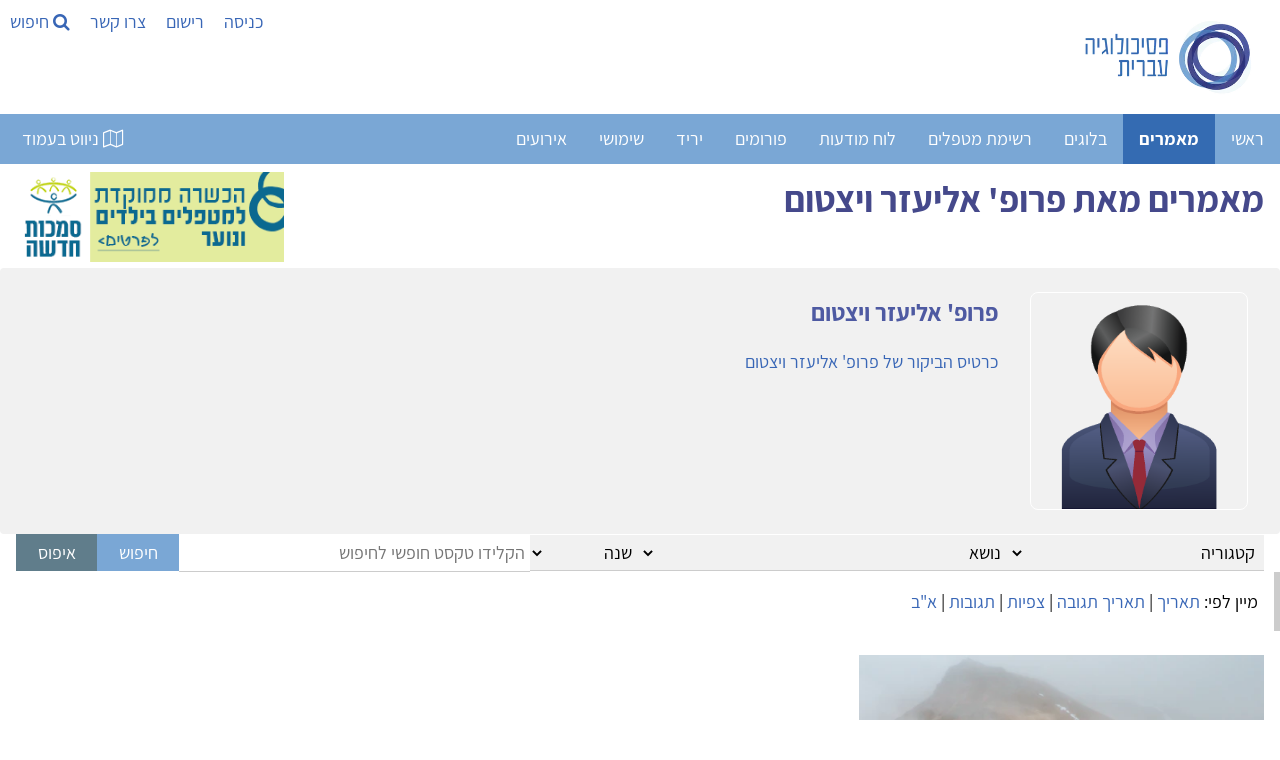

--- FILE ---
content_type: text/html; Charset=utf-8
request_url: https://www.hebpsy.net/articlesList.asp?userown=15526
body_size: 82284
content:
<!DOCTYPE html><html lang="he" dir="rtl"><head><meta charset="utf-8"/><title>מאמרים מאת פרופ' אליעזר ויצטום | פסיכולוגיה עברית</title><meta name="viewport" content="width=device-width, initial-scale=1.0"><meta name="description" content="מאמרים מאת פרופ' אליעזר ויצטום - פסיכולוגיה עברית היא המקור הרחב ביותר למאמרים מקצועיים ותוכן מקורי בעברית בנושאי בריאות הנפש ופסיכולוגיה של האדם." /><meta name="author" content="פסיכולוגיה עברית" /><meta name="twitter:image" content="https://www.hebpsy.net/clinic/YeIRigLunvSV5FY032hm.JPG"><meta name="twitter:title" content="מאמרים מאת פרופ' אליעזר ויצטום | פסיכולוגיה עברית"><meta name="twitter:description" content="מאמרים מאת פרופ' אליעזר ויצטום - פסיכולוגיה עברית היא המקור הרחב ביותר למאמרים מקצועיים ותוכן מקורי בעברית בנושאי בריאות הנפש ופסיכולוגיה..."><meta property="og:title" content="מאמרים מאת פרופ' אליעזר ויצטום | פסיכולוגיה עברית"><meta property="og:description" content="מאמרים מאת פרופ' אליעזר ויצטום - פסיכולוגיה עברית היא המקור הרחב ביותר למאמרים מקצועיים ותוכן מקורי בעברית בנושאי בריאות הנפש ופסיכולוגיה..."><meta property="og:image" content="https://www.hebpsy.net/clinic/YeIRigLunvSV5FY032hm.JPG"><meta property="og:locale" content="he_IL"><meta property="og:type" content="website"><meta property="og:site_name" content="פסיכולוגיה עברית"><meta property="fb:app_id" content="181887228708" /><meta property="og:url" content="https://www.hebpsy.net/articlesList.asp?userown=15526"><meta name="robots" content="NOINDEX, NOFOLLOW" />
<style>
@charset "UTF-8";/*! responsive-nav.js 1.0.39 by @viljamis */.nav-collapse ul{margin:0;padding:0;width:100%;display:block;list-style:none}.nav-collapse li{width:100%;display:block}.js .nav-collapse{clip:rect(0 0 0 0);max-height:0;position:absolute;display:block;overflow:hidden;zoom:1}.nav-collapse.opened{max-height:9999px}.nav-toggle{-webkit-tap-highlight-color:transparent;-webkit-touch-callout:none;-webkit-user-select:none;-moz-user-select:none;-ms-user-select:none;-o-user-select:none;user-select:none}@media screen and (min-width:50em){.js .nav-collapse{position:relative}.js .nav-collapse.closed{max-height:none}.nav-toggle{display:none}}.screen-reader-text{clip:rect(1px,1px,1px,1px);position:absolute!important;height:1px;width:1px;overflow:hidden}.screen-reader-text:focus{background-color:#f1f1f1;border-radius:3px;box-shadow:0 0 2px 2px rgba(0,0,0,.6);clip:auto!important;color:#21759b;display:block;font-size:14px;font-size:.875rem;font-weight:700;height:auto;left:5px;line-height:normal;padding:15px 23px 14px;text-decoration:none;top:5px;width:auto;z-index:100000}.mainnav{background:#7aa7d5;height:50px;width:100%;z-index:10000}.nav-collapse,.nav-collapse *,.nav-map{-moz-box-sizing:border-box;-webkit-box-sizing:border-box;box-sizing:border-box}.nav-collapse,.nav-map{-webkit-user-select:none;-moz-user-select:none;-ms-user-select:none;-o-user-select:none;user-select:none}.nav-collapse,.nav-collapse ul{list-style:none;width:100%;float:right;margin:0;font-size:18px}.nav-map{float:left;margin:0;line-height:50px;width:auto;border:none;outline:0;display:block}@media screen and (min-width:50em){.nav-collapse{width:auto;float:right}}.nav-collapse li{float:right;width:100%;margin:0}@media screen and (min-width:50em){.nav-collapse li{width:auto}}.nav-collapse a{background:#7aa7d5;color:#fff;float:right;padding:.5em .9em;text-decoration:none;width:100%}.nav-map a{background:#7aa7d5;color:#fff;float:right;padding:0 .9em;text-decoration:none}.nav-collapse a.active,.nav-map a.active{background-color:#346bb2;color:#fff;font-weight:700}@media screen and (min-width:50em){.nav-collapse a{border-bottom:0;padding:1em 1.5em;margin:0;float:right;text-align:center}.nav-map a{border-bottom:0;padding:0 1.2em;margin:0;float:right;text-align:center}}@font-face{font-family:responsivenav;src:url(icons/responsivenav.eot);src:url(icons/responsivenav.eot?#iefix) format("embedded-opentype"),url(icons/responsivenav.ttf) format("truetype"),url(icons/responsivenav.woff) format("woff"),url(icons/responsivenav.svg#responsivenav) format("svg");font-weight:400;font-style:normal}.nav-toggle{background-color:#7aa7d5;border:0 solid #fff;color:#fff;font-size:20px;font-weight:400;text-decoration:none;position:relative;overflow:hidden;float:right;line-height:50px;padding:0 .75em;text-align:right;margin:0;width:auto}.nav-toggle:active,.nav-toggle:focus,.nav-toggle:hover{background-color:#fff;color:#212428}.nav-collapse a:hover,.nav-collapse li.focus>a,.nav-map a:hover{background-color:#346bb2;color:#fff}@media screen and (max-width:49.999em){.js .nav-collapse{visibility:hidden}.js .nav-collapse.opened{visibility:visible}.js .nav-collapse.multiple-level-nav.opened.dropdown-active{max-height:9999px!important}.js .nav-collapse.multiple-level-nav .sub-menu{clip:rect(0 0 0 0);max-height:0;position:absolute;display:none;overflow:hidden;zoom:1}.js .nav-collapse.multiple-level-nav .sub-menu.toggled{display:block;max-height:9999px;position:relative}.js .nav-collapse li{position:relative}.js .nav-collapse .dropdown-toggle{border:1px solid #fff;color:#346bb2;content:"";height:46px;width:46px;padding:0;position:absolute;margin:0;text-transform:lowercase;top:.1em;left:4%}.js .nav-collapse .dropdown-toggle:active,.js .nav-collapse .dropdown-toggle:focus,.js .nav-collapse .dropdown-toggle:hover{background-color:#346bb2;color:#fff}.js .nav-collapse .dropdown-toggle:after{content:"+";font-size:20px}.js .nav-collapse .dropdown-toggle.toggled:after{content:"-"}}.dropdown ul a{background:#41424c;padding-right:1.5em}.dropdown ul ul a{background:#53545f;padding-right:2.5em}@media screen and (min-width:50em){.dropdown-toggle{display:none}}.dropdown ul ul{border:0;padding:0}.dropdown .dropdown.opened .has-dropdown{background:#9c2c12}@media screen and (min-width:50em){.nav-collapse{position:relative}.js .nav-collapse,.js .nav-collapse .dropdown ul{max-height:none;overflow:visible}.nav-collapse .dropdown{position:relative}.nav-collapse .dropdown li{width:100%}.nav-collapse .dropdown ul a{text-align:right;border:0}.nav-collapse li{border:0;display:inline-block;height:50px;line-height:50px;position:relative}.nav-collapse a{display:inline-block;padding:0 16px}.nav-collapse ul ul{float:right;margin:0;position:absolute;top:85px;right:-999em;z-index:99999;text-align:center}.nav-collapse li li{border:0;display:block;height:auto;line-height:1.0909090909}.nav-collapse ul ul ul{right:-999em;top:20px}.nav-collapse ul ul a{padding:13px 12px;white-space:normal;width:170px}.nav-collapse ul li.focus>ul,.nav-collapse ul li:hover>ul{top:50px;right:-170px;margin-right:170px}.nav-collapse ul ul li.focus>ul,.nav-collapse ul ul li:hover>ul{top:0;right:0;margin-right:170px}}html{box-sizing:border-box}*,:after,:before{box-sizing:inherit}html{-ms-text-size-adjust:100%;-webkit-text-size-adjust:100%}body{margin:0}article,aside,details,figcaption,figure,footer,header,main,menu,nav,section{display:block}a{background-color:transparent}b,strong{font-weight:bolder}img{border-style:none}button,input,optgroup,select,textarea{font:inherit;margin:0}button,input{overflow:visible}button,select{text-transform:none}[type=button],[type=reset],[type=submit],button{-webkit-appearance:button}body,html{font-family:Verdana,sans-serif;font-size:15px;line-height:1.5}html{overflow-x:hidden}h1{font-size:36px}h2{font-size:30px}h3{font-size:24px}h4{font-size:20px}h5{font-size:18px}h6{font-size:16px}.w3-serif{font-family:serif}h1,h2,h3,h4,h5,h6{font-family:"Segoe UI",Arial,sans-serif;font-weight:400;margin:10px 0}.w3-wide{letter-spacing:4px}hr{border:0;border-top:1px solid #eee;margin:20px 0}.w3-image{max-width:100%;height:auto}img{vertical-align:middle}a{color:inherit}.w3-btn,.w3-button{border:none;display:inline-block;padding:8px 16px;vertical-align:middle;overflow:hidden;text-decoration:none;color:inherit;background-color:inherit;text-align:center;cursor:pointer;white-space:nowrap}.w3-btn:hover{box-shadow:0 8px 16px 0 rgba(0,0,0,.2),0 6px 20px 0 rgba(0,0,0,.19)}.w3-btn,.w3-button{-webkit-touch-callout:none;-webkit-user-select:none;-khtml-user-select:none;-moz-user-select:none;-ms-user-select:none;user-select:none}.w3-display-container,.w3-tooltip{position:relative}.w3-input{padding:8px;display:block;border:none;border-bottom:1px solid #ccc;width:100%}.w3-select{padding:9px 0;width:100%;border:none;border-bottom:1px solid #ccc}.w3-sidebar{height:100%;width:200px;background-color:#fff;position:fixed!important;z-index:1;overflow:auto}#main,.w3-main{transition:margin-left .4s}.w3-bar{width:100%;overflow:hidden}.w3-center .w3-bar{display:inline-block;width:auto}.w3-bar .w3-bar-item{padding:8px 16px;float:left;width:auto;border:none;display:block;outline:0}.w3-bar .w3-button{white-space:normal}.w3-block{display:block;width:100%}.w3-bar:after,.w3-bar:before,.w3-cell-row:after,.w3-cell-row:before,.w3-clear:after,.w3-clear:before,.w3-container:after,.w3-container:before,.w3-panel:after,.w3-panel:before,.w3-row-padding:after,.w3-row-padding:before,.w3-row:after,.w3-row:before{content:"";display:table;clear:both}.w3-col,.w3-half,.w3-quarter,.w3-third,.w3-threequarter,.w3-twothird{float:left;width:100%}.w3-auto,.w3-content{margin-left:auto;margin-right:auto}.w3-content{max-width:980px}.w3-auto{max-width:1140px}.w3-cell-row{display:table;width:100%}.w3-cell{display:table-cell}@media (max-width:600px){.w3-hide-small{display:none!important}.w3-mobile{display:block;width:100%!important}}.w3-overlay{position:fixed;display:none;width:100%;height:100%;top:0;left:0;right:0;bottom:0;background-color:rgba(0,0,0,.5);z-index:2}.w3-display-bottomright{position:absolute;right:0;bottom:0}.w3-circle{border-radius:50%}.w3-round,.w3-round-medium{border-radius:4px}.w3-round-xlarge{border-radius:16px}.w3-container,.w3-panel{padding:.01em 16px}.w3-panel{margin-top:16px;margin-bottom:16px}.w3-card,.w3-card-2{box-shadow:0 2px 5px 0 rgba(0,0,0,.16),0 2px 10px 0 rgba(0,0,0,.12)}.w3-animate-opacity{animation:opac .8s}.w3-animate-left{position:relative;animation:animateleft .4s}.w3-opacity-max{opacity:.25}.w3-opacity-min{opacity:.75}.w3-tiny{font-size:10px!important}.w3-small{font-size:12px!important}.w3-medium{font-size:15px!important}.w3-large{font-size:18px!important}.w3-center{text-align:center!important}.w3-border-0{border:0!important}.w3-border{border:1px solid #ccc!important}.w3-border-top{border-top:1px solid #ccc!important}.w3-border-bottom{border-bottom:1px solid #ccc!important}.w3-rightbar{border-right:6px solid #ccc!important}.w3-code,.w3-section{margin-top:16px!important;margin-bottom:16px!important}.w3-margin{margin:16px!important}.w3-margin-top{margin-top:16px!important}.w3-margin-bottom{margin-bottom:16px!important}.w3-padding-small{padding:4px 8px!important}.w3-padding{padding:8px 16px!important}.w3-padding-16{padding-top:16px!important;padding-bottom:16px!important}.w3-padding-24{padding-top:24px!important;padding-bottom:24px!important}.w3-padding-32{padding-top:32px!important;padding-bottom:32px!important}.w3-left{float:left!important}.w3-right{float:right!important}@media screen{body{font-size:18px}}.w3-sidebar a{font-family:Assistant,sans-serif;font-display:auto}.w3-wide,body,h3,h4,h5,h6{font-family:Assistant,sans-serif;font-display:auto}h1,h2{font-family:Assistant,sans-serif;font-display:auto}a{color:#3866b6;background:0 0;text-decoration:none}#main,.w3-main{transition:margin-right .4s}.w3-bar .w3-bar-item{float:right}.w3-col,.w3-half,.w3-quarter,.w3-third,.w3-threequarter,.w3-twothird{float:right}.wm-skiplinks{left:32768px!important}.wm-skip{left:32768px!important}.wm-skip{position:absolute;top:-32768px;left:-32768px}.wm-skiplinks{position:absolute;top:0;left:-32768px;z-index:1000;width:100%;margin:0;padding:0;list-style-type:none}@media all{.wm-skiplinks{left:32768px!important}.wm-skiplinks .wm-skip:active,.wm-skiplinks .wm-skip:focus{left:-32768px!important}.wm-skip{left:32768px!important}}/*!
 *  Font Awesome 4.7.0 by @davegandy - http://fontawesome.io - @fontawesome
 *  License - http://fontawesome.io/license (Font: SIL OFL 1.1, CSS: MIT License)
 */.fa{display:inline-block;font:normal normal normal 14px/1 FontAwesome;font-size:inherit;text-rendering:auto;-webkit-font-smoothing:antialiased;-moz-osx-font-smoothing:grayscale}.fa-search:before{content:"\f002"}.fa-video-camera:before{content:"\f03d"}.fa-phone:before{content:"\f095"}.fa-medkit:before{content:"\f0fa"}.fa-flag-checkered:before{content:"\f11e"}.fa-microphone:before{content:"\f130"}.fa-life-bouy:before,.fa-life-buoy:before,.fa-life-ring:before,.fa-life-saver:before,.fa-support:before{content:"\f1cd"}.fa-calendar-check-o:before{content:"\f274"}.fa-map-o:before{content:"\f278"}.fa-universal-access:before{content:"\f29a"}.fa-user-circle-o:before{content:"\f2be"}
</style>
<link href="https://www.hebpsy.net/css/hebpsy.min.css" rel="stylesheet" type="text/css"/><link rel="preload" as="image" href="img/logohebpsy.png" /><link rel="preload" as="image" href="img/logo2021.webp" /><link rel="preload" href="https://fonts.gstatic.com/s/assistant/v4/2sDcZGJYnIjSi6H75xkzamW5O7w.woff2" as="font" type="font/woff2" crossorigin><link rel="preload" href="https://fonts.gstatic.com/s/assistant/v4/2sDZZGJYnIjSi6H75xk700CsBp0YXCg.woff2" as="font" type="font/woff2" crossorigin><link rel="preload" href="https://fonts.gstatic.com/s/heebo/v5/NGS6v5_NC0k9P9H0TbFzsQ.woff2" as="font" type="font/woff2" crossorigin><link rel="apple-touch-icon" sizes="180x180" href="/apple-touch-icon.png"><link rel="icon" type="image/png" sizes="32x32" href="/favicon-32x32.png"><link rel="icon" type="image/png" sizes="16x16" href="/favicon-16x16.png"><link rel="manifest" href="/site.webmanifest"><script>function load_js(srcJS){setTimeout(function() {var head_ID = document.getElementsByTagName("head")[0]; var script_element = document.createElement('script');script_element.type = 'text/javascript';script_element.src = srcJS;head_ID.appendChild(script_element);}, 4000);}function load_css(srcCSS){setTimeout(function() {var head_ID = document.getElementsByTagName("head")[0]; var link_element = document.createElement('link');link_element.type = 'text/css';link_element.rel = 'stylesheet';link_element.href = srcCSS;head_ID.appendChild(link_element);}, 4000);}</script><script>load_js('https://www.googletagmanager.com/gtag/js?id=G-KXFKCB7NGX');</script><script>window.dataLayer = window.dataLayer || [];function gtag(){dataLayer.push(arguments);}gtag('js', new Date());gtag('config', 'G-KXFKCB7NGX');</script>
<script>
!function(e,t,n){"use strict";var o=function(o,i){!!t.getComputedStyle||(t.getComputedStyle=function(e){return this.el=e,this.getPropertyValue=function(t){var n=/(\-([a-z]){1})/g;return"float"===t&&(t="styleFloat"),n.test(t)&&(t=t.replace(n,function(){return arguments[2].toUpperCase()})),e.currentStyle[t]?e.currentStyle[t]:null},this});var s,a,r,l,c,u,d,h=function(e,t,n,o){if("addEventListener"in e)try{e.addEventListener(t,n,o)}catch(i){if("object"!=typeof n||!n.handleEvent)throw i;e.addEventListener(t,function(e){n.handleEvent.call(n,e)},o)}else"attachEvent"in e&&("object"==typeof n&&n.handleEvent?e.attachEvent("on"+t,function(){n.handleEvent.call(n)}):e.attachEvent("on"+t,n))},p=function(e,t,n,o){if("removeEventListener"in e)try{e.removeEventListener(t,n,o)}catch(i){if("object"!=typeof n||!n.handleEvent)throw i;e.removeEventListener(t,function(e){n.handleEvent.call(n,e)},o)}else"detachEvent"in e&&("object"==typeof n&&n.handleEvent?e.detachEvent("on"+t,function(){n.handleEvent.call(n)}):e.detachEvent("on"+t,n))},f=function(e,t){for(var n in t)e.setAttribute(n,t[n])},v=function(e,t){0!==e.className.indexOf(t)&&(e.className+=" "+t,e.className=e.className.replace(/(^\s*)|(\s*$)/g,""))},g=function(e,t){var n=new RegExp("(\\s|^)"+t+"(\\s|$)");e.className=e.className.replace(n," ").replace(/(^\s*)|(\s*$)/g,"")},m=function(e,t,n){for(var o=0;o<e.length;o++)t.call(n,o,e[o])},y=function(e,t){return e.className&&new RegExp("(\\s|^)"+t+"(\\s|$)").test(e.className)},b=function(){for(var e=this,t=a.menuItems;-1===e.className.indexOf(t);)"li"===e.tagName.toLowerCase()&&(-1!==e.className.indexOf("focus")?e.className=e.className.replace(" focus",""):e.className+=" focus"),e=e.parentElement},w=e.createElement("style"),E=e.documentElement,x=function(t,n){var o;for(o in this.options={animate:!0,transition:284,label:"Menu",insert:"before",customToggle:"",closeOnNavClick:!1,openPos:"relative",navClass:"nav-collapse",navActiveClass:"js-nav-active",jsClass:"js",enableFocus:!1,enableDropdown:!1,menuItems:"menu-items",subMenu:"sub-menu",openDropdown:"Open sub menu",closeDropdown:"Close sub menu",init:function(){},open:function(){},close:function(){},resizeMobile:function(){},resizeDesktop:function(){}},n)this.options[o]=n[o];if(v(E,this.options.jsClass),this.wrapperEl=t.replace("#",""),e.getElementById(this.wrapperEl))this.wrapper=e.getElementById(this.wrapperEl);else{if(!e.querySelector(this.wrapperEl))throw new Error("The nav element you are trying to select doesn't exist");this.wrapper=e.querySelector(this.wrapperEl)}this.wrapper.inner=function(e){if(e.children.length<1)throw new Error("The Nav container has no containing elements");for(var t=[],n=0;n<e.children.length;n++)1===e.children[n].nodeType&&t.push(e.children[n]);return t}(this.wrapper),a=this.options,s=this.wrapper,this._init(this)};return x.prototype={destroy:function(){if(this._removeStyles(),g(s,"closed"),g(s,"opened"),g(s,a.navClass),g(s,a.navClass+"-"+this.index),g(E,a.navActiveClass),s.removeAttribute("style"),s.removeAttribute("aria-hidden"),p(t,"resize",this,!1),p(t,"focus",this,!1),p(e.body,"touchmove",this,!1),p(r,"touchstart",this,!1),p(r,"touchend",this,!1),p(r,"mouseup",this,!1),p(r,"keyup",this,!1),p(r,"click",this,!1),a.customToggle?r.removeAttribute("aria-hidden"):r.parentNode.removeChild(r),a.enableDropdown){var n=this;m(d,function(e,t){p(t,"touchstart",n,!1),p(t,"touchend",n,!1),p(t,"mouseup",n,!1),p(t,"keyup",n,!1),p(t,"click",n,!1)})}},toggle:function(){!0===l&&(u?this.close():this.open())},open:function(){u||(g(s,"closed"),v(s,"opened"),v(E,a.navActiveClass),v(r,"active"),s.style.position=a.openPos,f(s,{"aria-hidden":"false"}),f(s,{"aria-expanded":"true"}),f(r,{"aria-expanded":"true"}),u=!0,a.open())},close:function(){u&&(v(s,"closed"),g(s,"opened"),g(E,a.navActiveClass),g(r,"active"),f(s,{"aria-hidden":"true"}),f(s,{"aria-expanded":"false"}),f(r,{"aria-expanded":"false"}),a.animate?(l=!1,setTimeout(function(){s.style.position="absolute",l=!0,a.enableDropdown&&(g(s,"dropdown-active"),m(d,function(e,t){g(t,"toggled"),g(t.nextSibling,"toggled")}))},a.transition+10)):(s.style.position="absolute",a.enableDropdown&&(g(s,"dropdown-active"),m(d,function(e,t){g(t,"toggled"),g(t.nextSibling,"toggled")}))),u=!1,a.close())},resize:function(){"none"!==t.getComputedStyle(r,null).getPropertyValue("display")?(c=!0,f(r,{"aria-hidden":"false"}),f(s,{"aria-expanded":"false"}),f(r,{"aria-expanded":"false"}),s.className.match(/(^|\s)closed(\s|$)/)&&(f(s,{"aria-hidden":"true"}),s.style.position="absolute"),s.className.match(/(^|\s)closed(\s|$)/)||(f(s,{"aria-expanded":"true"}),f(r,{"aria-expanded":"true"})),this._createStyles(),this._calcHeight(),a.resizeMobile()):(c=!1,f(r,{"aria-hidden":"true"}),f(s,{"aria-hidden":"false"}),s.removeAttribute("aria-expanded"),r.removeAttribute("aria-expanded"),s.style.position=a.openPos,this._removeStyles(),a.resizeDesktop())},handleEvent:function(e){var n=e||t.event;switch(n.type){case"touchstart":this._onTouchStart(n);break;case"touchmove":this._onTouchMove(n);break;case"touchend":case"mouseup":this._onTouchEnd(n);break;case"click":this._preventDefault(n);break;case"keyup":this._onKeyUp(n);break;case"focus":case"resize":this.resize(n)}},_init:function(){this.index=n++,v(s,a.navClass),v(s,a.navClass+"-"+this.index),v(s,"closed"),l=!0,u=!1,this._closeOnNavClick(),this._createToggle(),this._transitions(),this.resize(),this._createFocus(),this._createDropdown();var o=this;setTimeout(function(){o.resize()},20),h(t,"resize",this,!1),h(t,"focus",this,!1),h(e.body,"touchmove",this,!1),h(r,"touchstart",this,!1),h(r,"touchend",this,!1),h(r,"mouseup",this,!1),h(r,"keyup",this,!1),h(r,"click",this,!1),a.init()},_createStyles:function(){w.parentNode||(w.type="text/css",e.getElementsByTagName("head")[0].appendChild(w))},_removeStyles:function(){w.parentNode&&w.parentNode.removeChild(w)},_createToggle:function(){if(a.customToggle){var t=a.customToggle.replace("#","");if(e.getElementById(t))r=e.getElementById(t);else{if(!e.querySelector(t))throw new Error("The custom nav toggle you are trying to select doesn't exist");r=e.querySelector(t)}}else{var n=e.createElement("a");n.innerHTML=a.label,f(n,{href:"#",class:"nav-toggle"}),"after"===a.insert?s.parentNode.insertBefore(n,s.nextSibling):s.parentNode.insertBefore(n,s),r=n}},_closeOnNavClick:function(){if(a.closeOnNavClick){var e=s.getElementsByTagName("a"),t=this;m(e,function(n,o){h(e[n],"click",function(){c&&t.toggle()},!1)})}},_preventDefault:function(e){if(e.preventDefault)return e.stopImmediatePropagation&&e.stopImmediatePropagation(),e.preventDefault(),e.stopPropagation(),!1;e.returnValue=!1},_onTouchStart:function(e){Event.prototype.stopImmediatePropagation||this._preventDefault(e),this.startX=e.touches[0].clientX,this.startY=e.touches[0].clientY,this.touchHasMoved=!1,p(r,"mouseup",this,!1)},_onTouchMove:function(e){(Math.abs(e.touches[0].clientX-this.startX)>10||Math.abs(e.touches[0].clientY-this.startY)>10)&&(this.touchHasMoved=!0)},_onTouchEnd:function(e){if(this._preventDefault(e),c){var n=e||t.event,o=n.target||n.srcElement,i=!1;if(y(o,"dropdown-toggle")&&a.enableDropdown&&(i=!0),!this.touchHasMoved){if("touchend"===e.type)return void(i?this._toggleDropdown(o):this.toggle());var s=e||t.event;3!==s.which&&2!==s.button&&(i?this._toggleDropdown(o):this.toggle())}}},_onKeyUp:function(e){var n=e||t.event,o=e.target,i=!1;y(o,"dropdown-toggle")&&a.enableDropdown&&(i=!0),13===n.keyCode&&(i?this._toggleDropdown(o):this.toggle())},_transitions:function(){if(a.animate){var e=s.style,t="max-height "+a.transition+"ms, visibility "+a.transition+"ms linear";e.WebkitTransition=e.MozTransition=e.OTransition=e.transition=t}},_calcHeight:function(){for(var e=0,t=0;t<s.inner.length;t++)e+=s.inner[t].offsetHeight;var n="."+a.jsClass+" ."+a.navClass+"-"+this.index+".opened{max-height:"+e+"px !important} ."+a.jsClass+" ."+a.navClass+"-"+this.index+".opened.dropdown-active {max-height:9999px !important}";w.styleSheet?w.styleSheet.cssText=n:w.innerHTML=n,n=""},_createFocus:function(){if(a.enableFocus){var e,t,n=s.getElementsByTagName("ul")[0].getElementsByTagName("a");for(t=0,e=n.length;t<e;t++)n[t].addEventListener("focus",b,!0),n[t].addEventListener("blur",b,!0)}},_createDropdown:function(){if(a.enableDropdown){var e,t,n=this,o=(s.getElementsByTagName("ul")[0],s.getElementsByClassName(a.subMenu));for(v(s,"multiple-level-nav"),e=0,t=o.length;e<t;e++)o[e].parentNode.setAttribute("aria-haspopup","true"),o[e].insertAdjacentHTML("beforebegin",'<button class="dropdown-toggle" aria-expanded="false">'+a.openDropdown+"</button>");d=s.querySelectorAll(".dropdown-toggle"),m(d,function(e,t){h(t,"touchstart",n,!1),h(t,"touchend",n,!1),h(t,"mouseup",n,!1),h(t,"keyup",n,!1),h(t,"click",n,!1)})}},_toggleDropdown:function(e){e.innerHTML===a.openDropdown?e.innerHTML=a.closeDropdown:e.innerHTML=a.openDropdown;var t=e.parentNode;y(t.parentNode.parentNode,"dropdown");if(y(e,"toggled")){g(e,"toggled"),e.setAttribute("aria-expanded","false");n=e.nextElementSibling;g(n,"toggled"),g(s,"dropdown-active")}else{v(e,"toggled"),e.setAttribute("aria-expanded","true");var n=e.nextElementSibling;v(n,"toggled"),v(s,"dropdown-active")}}},new x(o,i)};"undefined"!=typeof module&&module.exports?module.exports=o:t.responsiveNav=o}(document,window,0);
</script>
<!--[if lte IE 7]><link href="./css/iehacks.css" rel="stylesheet" type="text/css" /><![endif]--><!--[if lt IE 9]><script src="./lib/html5shiv/html5shiv.js"></script><![endif]--></head><body class="w3-content" style="max-width:1500px;"><ul class="wm-skiplinks" role="menu"><li><a class="wm-skip" href="#main" title="דילוג לתוכן הראשי של העמוד" accesskey="2">דלג לתוכן ראשי - מקש קיצור 2 (לחץ Enter)</a></li><li><a class="wm-skip" href="/"  title="מעבר לדף הבית של האתר" accesskey="1">דף הבית - מקש קיצור 1 (לחץ Enter)</a></li><li><a class="wm-skip" href="#nav"  title="דילוג לתפריט הראשי" accesskey="5">דלג לתפריט ראשי - מקש קיצור 5 (לחץ Enter)</a></li><li><a class="wm-skip" href="#search" title="דילוג לתיבת חיפוש" accesskey="4" onclick="document.getElementById('search').style.display='block'">דלג לתיבת חיפוש - מקש קיצור 4 (לחץ Enter)</a></li><li><a class="wm-skip" href="me.asp?id=72&page=6" title="מעבר לעמוד צור קשר" accesskey="9">צור קשר - מקש קיצור 9 (לחץ Enter)</a></li><li><a class="wm-skip" href="sysMsg.asp?id=site_accessibility" title="מעבר לעמוד הצהרת נגישות" accesskey="0">הצהרת נגישות - מקש קיצור 0 (לחץ Enter)</a></li></ul>

<!-- Sidebar -->
<div class="w3-sidebar w3-bar-block w3-dark-grey w3-animate-left" style="display:none;z-index:5; left:0; width:33%; min-width:320px;" id="mySidebar">
  <a id="closeSideNav" class="w3-bar-item w3-button w3-large w3-left-align" onclick="w3_close()" href="#" title="סגירת התפריט"><i class="fa fa-close" ></i> סגור</a>
  
  <a class="w3-bar-item w3-button" title="להנחיות להגשת טקסט לפרסום" href="sysMsg.asp?id=help_addarticle" onclick="w3_close()">הגשת מאמר לפרסום</a>

<a class="w3-bar-item w3-button" title="לרשימת המאמרים שלי" href="articlesList.asp?cat=mine" onclick="w3_close()">המאמרים שלי</a>


<a class="w3-bar-item w3-button" title="לרשימת כל הכותבים" href="articles_authors.asp" onclick="w3_close()">רשימת הכותבים</a>

<a class="w3-bar-item w3-button" title="לרשימת קטגוריות מאמרים" href="articles_authors.asp?cat=folder" onclick="w3_close()">קטגוריות</a>
<a class="w3-bar-item w3-button" title="לרשימת נושאי מאמרים" href="articles_authors.asp?cat=tag" onclick="w3_close()">מאמרים לפי נושאים</a>

<a class="w3-bar-item w3-button" title="לרשימת שנים בהן פורסמו מאמרים" href="articles_authors.asp?cat=year" onclick="w3_close()">מאמרים לפי שנים</a>

<a class="w3-bar-item w3-button" title="לרשימת מאמרים נבחרים" href="articlesList.asp?cat=prime" onclick="w3_close()">נבחרי העורכת</a>

<a class="w3-bar-item w3-button" title="לעלון השבועי שלנו" href="blog.asp?id=3" onclick="w3_close()">ניוזלטר שבועי</a>

  <br/><br/>
</div>

<!-- Page Content -->
<div class="w3-overlay w3-animate-opacity" onclick="w3_close()" style="cursor:pointer" id="myOverlay"></div>

<script>
function w3_open() {
    document.getElementById("mySidebar").style.display = "block";
    document.getElementById("myOverlay").style.display = "block";
	document.getElementById("closeSideNav").focus();
}
function w3_close() {
    document.getElementById("mySidebar").style.display = "none";
    document.getElementById("myOverlay").style.display = "none";
	document.getElementById("map_button").focus();
}
function openTab(evt, tabName) {
  var i, x, tablinks;
  x = document.getElementsByClassName("articletab");
  for (i = 0; i < x.length; i++) {
    x[i].style.display = "none";
  }
  tablinks = document.getElementsByClassName("tablink");
  for (i = 0; i < x.length; i++) {
    tablinks[i].className = tablinks[i].className.replace(" w3-border-blue", "");
  }
  document.getElementById(tabName).style.display = "block";
  evt.currentTarget.firstElementChild.className += " w3-border-blue";
}
</script>

<header><div class="w3-bar"><a class="w3-bar-item w3-hide-small w3-hover-white w3-border w3-border-white w3-hover-border-blue" href="/" title="לדף הבית של פסיכולוגיה עברית"><img src="img/logo2021.webp" loading="lazy" alt="לוגו פסיכולוגיה עברית" width="189" height="96" style="height:96px;" /></a><div class="w3-left"><a style="padding-right:10px; padding-left:10px;" class="w3-bar-item " title="לחלון כניסת משתמשים רשומים" href="#" rel="nofollow" onclick="document.getElementById('id_login').style.display='block'">כניסה</a><a style="padding-right:10px; padding-left:10px;" class="w3-bar-item " title="לטופס רישום משתמשים חדשים" href="addUserForm.asp" rel="nofollow">רישום</a><a style="padding-right:10px; padding-left:10px;" class="w3-bar-item  w3-hide-small" title="ליצירת קשר עם מערכת האתר" href="me.asp?id=72&amp;page=6">צרו קשר</a><a style="padding-right:10px; padding-left:10px;" class="w3-bar-item " onclick="document.getElementById('search').style.display='block'" title="לחלון חיפוש" href="#"><i class="fa fa-search"></i> חיפוש</a></div></div><div id="search" class="w3-container w3-padding w3-light-grey" style="display:none; padding-bottom:16px;"><span onclick="this.parentElement.style.display='none'" class="w3-left w3-button w3-xxlarge w3-hover-red w3-container" title="סגור חלון חיפוש">&times;</span><script>setTimeout(function() {var cx = '009670178200889039072:uaociljstyi';var gcse = document.createElement('script');gcse.type = 'text/javascript';gcse.async = true;gcse.src = 'https://cse.google.com/cse.js?cx=' + cx;var s = document.getElementsByTagName('script')[0];s.parentNode.insertBefore(gcse, s);},4000)();</script><gcse:searchbox-only resultsUrl="articlesList.asp" newWindow="false" queryParameterName="q"></gcse:searchbox-only><style type='text/css'>.gsc-control-cse { font-family: 'Assistant', Arial, sans-serif; border-color: #FFFFFF; background-color: #FFFFFF;}.gsc-control-cse .gsc-table-result .gs-webResult { font-family: 'Assistant', Arial, sans-serif; }input.gsc-input, .gsc-input-box, .gsc-input-box-hover, .gsc-input-box-focus { border-color: #D9D9D9; font-size:128%; line-height:40px; height:48px;}input.gsc-search-button, input.gsc-search-button:hover, input.gsc-search-button:focus { border-color: #2F5BB7; background-color: #357AE8; background-image: none; filter: none; font-size:80%; line-height:40px; height:48px; width:80px;}.gsc-tabHeader.gsc-tabhInactive { border-color: #CCCCCC; background-color: #FFFFFF;}.gsc-tabHeader.gsc-tabhActive { border-color: #CCCCCC; background-color: #FFFFFF; border-bottom-color: #CCCCCC}.gsc-tabsArea {border-color: #CCCCCC;}.gsc-webResult.gsc-result, .gsc-results .gsc-imageResult { border-color: #FFFFFF; background-color: #FFFFFF;}.gsc-webResult.gsc-result:hover, .gsc-imageResult:hover { border-color: #FFFFFF; background-color: #FFFFFF;}.gs-webResult.gs-result a.gs-title:link, .gs-webResult.gs-result a.gs-title:link b, .gs-imageResult a.gs-title:link, .gs-imageResult a.gs-title:link b  {color: #1155CC;	font-size:18px; }.gs-webResult.gs-result a.gs-title:visited, .gs-webResult.gs-result a.gs-title:visited b, .gs-imageResult a.gs-title:visited, .gs-imageResult a.gs-title:visited b {color: #1155CC;}.gs-webResult.gs-result a.gs-title:hover, .gs-webResult.gs-result a.gs-title:hover b, .gs-imageResult a.gs-title:hover, .gs-imageResult a.gs-title:hover b {color: #FFFFFF;}.gs-webResult.gs-result a.gs-title:focus, .gs-webResult.gs-result a.gs-title:focus b, .gs-imageResult a.gs-title:focus, .gs-imageResult a.gs-title:focus b {color: #FFFFFF;}.gs-webResult.gs-result a.gs-title:active, .gs-webResult.gs-result a.gs-title:active b, .gs-imageResult a.gs-title:active, .gs-imageResult a.gs-title:active b {color: #1155CC;}.gsc-cursor-page {color: #1155CC;}a.gsc-trailing-more-results:link {color: #1155CC; font-size:18px;}.gs-webResult .gs-snippet, .gs-imageResult .gs-snippet, .gs-fileFormatType { color: #333333;	font-size:18px;	padding:8px; }.gs-webResult div.gs-visibleUrl, .gs-imageResult div.gs-visibleUrl {color: #009933;font-size:16px;margin-top:10px;}.gs-webResult div.gs-visibleUrl-short {color: #009933;}.gs-webResult div.gs-visibleUrl-short  {display: none;}.gs-webResult div.gs-visibleUrl-long {display: block;}.gs-promotion div.gs-visibleUrl-short {display: none;}.gs-promotion div.gs-visibleUrl-long  {display: block;}.gsc-cursor-box {border-color: #FFFFFF;}.gsc-results .gsc-cursor-box .gsc-cursor-page {border-color: #CCCCCC;background-color: #FFFFFF;color: #1155CC;}.gsc-results .gsc-cursor-box .gsc-cursor-current-page {border-color: #CCCCCC;background-color: #FFFFFF;color: #1155CC;}.gsc-webResult.gsc-result.gsc-promotion {border-color: #F6F6F6;background-color: #F6F6F6;}.gsc-completion-title {color: #1155CC;}.gsc-completion-snippet {color: #333333;}.gs-promotion a.gs-title:link,.gs-promotion a.gs-title:link *,.gs-promotion .gs-snippet a:link  {color: #1155CC;}.gs-promotion a.gs-title:visited,.gs-promotion a.gs-title:visited *,.gs-promotion .gs-snippet a:visited {color: #1155CC;}.gs-promotion a.gs-title:hover,.gs-promotion a.gs-title:hover *,.gs-promotion .gs-snippet a:hover  {color: #1155CC;}.gs-promotion a.gs-title:active,.gs-promotion a.gs-title:active *,.gs-promotion .gs-snippet a:active {color: #1155CC;}.gs-promotion .gs-snippet, .gs-promotion .gs-title .gs-promotion-title-right, .gs-promotion .gs-title .gs-promotion-title-right * {color: #333333;}.gs-promotion .gs-visibleUrl,.gs-promotion .gs-visibleUrl-short  {color: #009933;}</style></div>
<script>
	function remindPassword()
    { 
	if (document.forms.form_modal.username.value=="")
	{
		alert('לקבלת תזכורת לסיסמא יש להקליד אימייל');
		return;
	}
	document.forms.form_modal.action="remindPassword.asp";
	document.forms.form_modal.submit();
    }
    
    
    function dologin()
	{
		if (document.forms.form_modal.username.value=='') {alert('יש להקליד אימייל'); return ;}
		if (document.forms.form_modal.password.value=='') {alert('יש להקליד סיסמא'); return ;}
	
		document.forms.form_modal.action='login.asp';
		document.forms.form_modal.submit();
	}
</script>
<div id="id_login" class="w3-modal"><div class="w3-modal-content w3-card-4 w3-animate-zoom" style="max-width:600px"><div class="w3-center"><br><span onclick="document.getElementById('id_login').style.display='none'" class="w3-button w3-hover-red w3-container w3-padding w3-display-topleft" title="סגור חלון">&times;</span><img src="img/img_avatar4.webp" loading="lazy" alt="Avatar" width="150" height="150" class="w3-circle w3-margin-top"></div><form class="w3-container" id="form_modal" name="form_modal" method="post" onsubmit="return false;"><div class="w3-section w3-padding"><label for="username"><b>אימייל (דוא"ל)</b></label><input dir=ltr id="username" name="username" class="w3-input w3-border w3-left-align" type="email" placeholder="הקלידו אימייל" required value=""><label for="password"><b>סיסמא</b></label><input dir=ltr id="password" name="password" class="w3-input  w3-border w3-left-align" type="password" placeholder="הקלידו סיסמא" required><button class="w3-button w3-block w3-round w3-green w3-section w3-padding" type="submit" onclick="dologin();">כניסה</button><input class="w3-check" type="checkbox" checked="checked" name="joinnewsletter" onclick="return false" > אני מסכימ.ה להצטרף <a href="blog.asp?id=3">לרשימת התפוצה</a> לקבלת עדכונים ומידע שיווקי<br/><input class="w3-check" type="checkbox" checked="checked" name="rememberme" value=""> זכור אותי</div></form><div class="w3-container w3-border-top w3-padding-16 w3-light-grey"><span class="w3-padding w3-right"><a href="#" title="לקבלת תזכורת לסיסמה" onclick="remindPassword();">שכחת את הסיסמא? הקלידו אימייל ולחצו כאן</a><br><a href="addUserForm.asp" title="לטופס רישום משתמש חדש">רישום משתמש חדש</a></span><button onclick="document.getElementById('id_login').style.display='none'" type="button" class="w3-btn w3-red w3-left w3-padding">ביטול</button></div></div></div><div id ="mainnav" class="mainnav" ><button id="nav-toggle" class="nav-toggle"><i class="fa fa-bars"></i> פסיכולוגיה עברית</button><nav class="nav-collapse" id="nav" role="navigation"><ul class="menu-items"><li class="dropdown"><a title="לדף הבית" href="/" class="has-dropdown">ראשי</a><ul class="sub-menu"><li><a title="לעמוד האישי שלך" href="home.asp">השער שלי</a></li><li><a title="לתיבת מסרים" href="mailMessageList.asp">תיבת מסרים</a></li><li><a title="לכרטיס הביקור שלי" href="showprofileMy.asp">כרטיס הביקור שלי</a></li><li><a title="למסך הגדרות החשבון" href="addProfileForm.asp">הגדרות חשבון</a></li><li><a title="לפרטים אודות פסיכולוגיה עברית" href="/about">אודות פסיכולוגיה עברית</a></li><li><a title="לעמוד שאלות נפוצות" href="/sysMsg.asp?id=site_FAQ">שאלות נפוצות</a></li><li><a title="התנתקות מהאתר" href="exit.asp">יציאה</a></li></ul></li><li class="dropdown"><a title="לרשימת המאמרים" href="articlesList.asp" class="has-dropdown active ">מאמרים</a><ul class="sub-menu"><li><a title="לרשימת המאמרים שלי" href="articlesList.asp?cat=mine">המאמרים שלי</a></li><li><a title="להנחיות להגשת מאמרים לפרסום" href="sysMsg.asp?id=help_addarticle">הגשת טקסט לפרסום</a></li><li class="dropdown"><a title="רשימת מאמרים נבחרים" href="articlesList.asp?cat=prime" class="has-dropdown">נבחרי העורכת</a><ul class="sub-menu"><li><a title="בעיית תת-האבחון של תסמונת אספרגר" href="articles.asp?id=3157">אספרגר</a></li><li><a title="האם טיפולי המרה יכולים להוות פתרון עבור מצוקתו של ההומו-לסבי הדתי?" href="articles.asp?id=3235">טיפולי המרה</a></li><li><a title="סקס טוב דיו - רעיונות לסקס המעורר סיפוק מיני ויוצר קרבה" href="articles.asp?id=4049">סקס טוב דיו</a></li><li><a title="רגשות - מה זה רגש ותפקיד רגשות בחיינו?" href="articles.asp?id=1964">רגשות</a></li><li><a title="עקרונות מנחים לבניית תכניות חינוך מיני של בני נוער" href="articles.asp?id=3570">חינוך מיני</a></li><li><a title="תסמונת טורט - הגדרות, מאפיינים ודרכי טיפול" href="articles.asp?id=364">תסמונת טורט</a></li><li><a title="ניכור הורי: תסמונת הניכור ההורי - סכנה למקצועות בריאות הנפש" href="articles.asp?id=26">ניכור הורי</a></li></ul></li><li><a title="רשימות קריאה בנושאים נבחרים" href="articlesList.asp?folder=10">רשימות קריאה</a></li><li><a title="לרשימת הכותבים באתר" href="articles_authors.asp">הכותבים</a></li><li><a title="לרשימת קטגוריות מאמרים" href="articles_authors.asp?cat=folder">קטגוריות מאמרים</a></li><li><a title="לרשימת נושאי מאמרים" href="articles_authors.asp?cat=tag">מאמרים לפי נושאים</a></li><li><a title="לעלון פסיכולוגיה עברית" href="blog.asp?id=3">ניוזלטר</a></li></ul></li><li class="dropdown"><a title="לרשימת הפוסטים בפסיכובלוגיה" href="blog.asp" class="has-dropdown  ">בלוגים</a><ul class="sub-menu"><li class="dropdown"><a title="לרשימת כל הבלוגים" href="blog_List.asp" class="has-dropdown">בלוגים</a><ul class="sub-menu"><li><a title="הפודקאסט הפסיכולוגי העברי" href="blog.asp?id=13">פודקאסט פסיכולוגיה</a></li><li><a title="על אנשים, ספרים ואירועי חיים" href="blog.asp?id=4">עמיה ליבליך</a></li><li><a title="חדר משלך: תמונות מחיי קליניקה" href="blog.asp?id=24">עיצוב קליניקה</a></li><li><a title="הרצאה בנעלי בית" href="blog.asp?id=52">הרצאות בפסיכולוגיה מהכורסא</a></li><li><a title="ספרים שהשפיעו עלינו" href="blog.asp?id=60">קריאה מודרכת</a></li></ul></li><li><a title="לרשימת כל הפוסטים" href="blog.asp">פוסטים</a></li><li><a title="לרשימת הפוסטים הנקראים ביותר" href="blog.asp?order=hits">הנקראים ביותר</a></li><li><a title="לרשימת הפוסטים המוגבים ביותר" href="blog.asp?order=comments">המוגבים ביותר</a></li></ul></li><li class="dropdown"><a title="לרשימת מטפלים ופסיכולוגים" href="pl.asp" class="has-dropdown">רשימת מטפלים</a><ul class="sub-menu"><li><a title="רשימת מטפלים מרחוק באמצעות האינטרנט" href="pl.asp?region=22">טיפול אונליין</a></li><li><a title="לרשימת מכוני פסיכותרפיה ומרכזי טיפול" href="adv_list.asp?cat=6">מכונים ומרכזי טיפול</a></li><li><a title="לרשימת מטפלים בתעריף מוזל" href="pl.asp?misc=22">טיפול נפשי מוזל</a></li><li><a title="לרשימת מטפלים עם הכרות עם המגזר החרדי" href="pl.asp?misc=30">טיפול נפשי למגזר החרדי</a></li><li><a title="רשימת מטפלים העוסקים בטיפול זוגי" href="pl.asp?method=48">טיפול זוגי</a></li><li><a title="לרשימת פסיכולוגים המעניקים טיפול בתל אביב" href="pl.asp?region=11&method=74">טיפול פסיכולוגי בתל אביב</a></li><li class="dropdown"><a title="רשימת מטפלים" href="pl.asp" class="has-dropdown">מטפלים</a><ul class="sub-menu"><li><a title="רשימת פסיכולוגים" href="pl.asp?prof=1">פסיכולוגים</a></li><li><a title="רשימת קלינאי תקשורת" href="pl.asp?prof=12">קלינאי תקשורת</a></li><li><a title="רשימת פסיכיאטרים" href="pl.asp?prof=2">פסיכיאטרים</a></li><li><a title="רשימת מטפלים בהבעה ויצירה" href="pl.asp?prof=4">מטפלים בהבעה ויצירה</a></li><li><a title="מי הוא פסיכותרפיסט" href="me.asp?id=38">פסיכותרפיסט</a></li><li><a title="הדף האישי של יעל דורון" href="showprofile.asp?id=712">יעל דורון</a></li><li><a title="הדף האישי של דני פרידלנדר" href="showprofile.asp?id=1291">דני פרידלנדר</a></li><li><a title="הדף האישי של דנה ארהרד וייס" href="showprofile.asp?id=19123">דנה ארהרד וייס</a></li><li><a title="הדף האישי של אלי אבידר" href="showprofile.asp?id=36420">אלי אבידר</a></li><li><a title="הדף האישי של יעל שרוני" href="showprofile.asp?id=14622">יעל שרוני</a></li></ul></li></ul></li><li class="dropdown"><a title="לוח הצעות עבודה וקליניקות להשכרה" href="bulletinBoard_list.asp" class="has-dropdown  ">לוח מודעות</a><ul class="sub-menu"><li><a title="לאזור אישי - המודעות שלי" href="bulletinBoardMy.asp">המודעות שלי</a></li><li><a title="רשימת מודעות בשעת חירום" href="bulletinBoard_list.asp?cat=folder&amp;typ=31">לוח מודעות בחירום</a></li><li class="dropdown"><a title="לרשימת הצעות עבודה" href="bulletinBoard_list.asp?cat=folder&amp;typ=1" class="has-dropdown">דרושים</a><ul class="sub-menu"><li><a title="להצעות עבודה במרכז הארץ" href="bulletinBoard_list.asp?cat=folder&amp;typ=1">במרכז</a></li><li><a title="להצעות עבודה בצפון" href="bulletinBoard_list.asp?cat=folder&amp;typ=14">בצפון</a></li><li><a title="להצעות עבודה בירושלים" href="bulletinBoard_list.asp?cat=folder&amp;typ=17">באזור ירושלים</a></li><li><a title="להצעות עבודה בדרום" href="bulletinBoard_list.asp?cat=folder&amp;typ=15">בדרום</a></li><li><a title="לרשימת משרות בכל הארץ" href="bulletinBoard_list.asp?cat=folder&amp;typ=20">בכל הארץ</a></li></ul></li><li class="dropdown"><a title="רשימת קליניקות להשכרה" href="bulletinBoard_list.asp?cat=folder&amp;typ=2" class="has-dropdown">קליניקות להשכרה</a><ul class="sub-menu"><li><a title="לקליניקות בתל אביב והמרכז" href="bulletinBoard_list.asp?cat=folder&amp;typ=2">בתל אביב והמרכז</a></li><li><a title="לקליניקות בצפון" href="bulletinBoard_list.asp?cat=folder&amp;typ=12">בצפון</a></li><li><a title="לקליניקות בירושלים" href="bulletinBoard_list.asp?cat=folder&amp;typ=16">באזור ירושלים</a></li><li><a title="לרשימת קליניקות להשכרה בדרום" href="bulletinBoard_list.asp?cat=folder&amp;typ=13">בדרום</a></li></ul></li><li><a title="לרשימת קבוצות טיפוליות" href="bulletinBoard_list.asp?cat=folder&amp;typ=10">קבוצות טיפוליות</a></li><li><a title="לרשימת סדנאות מקצועיות" href="bulletinBoard_list.asp?cat=folder&amp;typ=5">סדנאות</a></li><li><a title="לימודי פסיכולוגיה" href="adv_list.asp?cat=10">לימודי הסמכה MA</a></li><li><a title="לרשימת תכניות הכשרה ולימודי המשך" href="adv_list.asp?cat=5">לימודי פסיכותרפיה</a></li><li><a title="לרשימת מכוני פסיכותרפיה ומרכזי טיפול" href="adv_list.asp?cat=6">מכונים ומרכזי טיפול</a></li></ul></li><li class="dropdown"><a title="לרשימת הפורומים וקבוצות הדיון" href="forumsList.asp" class="has-dropdown">פורומים</a><ul class="sub-menu"><li><a title="לרשימת קבוצות דיון מקצועיות" href="forumsList.asp?cat=folder&amp;typ=3">קבוצות דיון מקצועיות</a></li><li><a title="לקבוצות דיון ממוקדות נושא" href="forumsList.asp?cat=folder&amp;typ=8">קבוצות ממוקדות נושא</a></li><li><a title="לקבוצות דיון בנושאי ילדים ונוער" href="forumsList.asp?cat=folder&amp;typ=11">ילדים ונוער</a></li><li><a title="לקבוצות דיון בנושאי אקטואליה וספרות" href="forumsList.asp?cat=folder&amp;typ=4">אקטואליה מדיה וספרות</a></li><li><a title="לקבוצות דיון למתמחים" href="forumsList.asp?cat=folder&amp;typ=7">מתמחים</a></li><li><a title="פורומים לסטודנטים" href="forumsList.asp?cat=folder&amp;typ=9">סטודנטים</a></li><li><a title="קבוצות דיון בנושאים אישיים" href="forumsList.asp?cat=folder&amp;typ=10">בין האישי למקצועי</a></li><li><a title="לקבוצות מפגש ברשת" href="forumsList.asp?cat=folder&amp;typ=1">מפגשים ברשת</a></li><li><a title="קבוצות דיון לועדים ושפחים" href="forumsList.asp?cat=folder&amp;typ=2">ועדים שפ"חים ותחנות</a></li></ul></li><li class="dropdown"><a title="לחנות הוירטואלית" href="store.asp" class="has-dropdown">יריד</a><ul class="sub-menu"><li><a title="למבחר ספרות מקצועית לרכישה" href="store.asp?cat=category&amp;typ=1">ספרות מקצועית</a></li><li><a title="לרשימת קלפי טיפול השלכתיים לרכישה" href="store.asp?cat=category&amp;typ=2">קלפים טיפוליים</a></li><li><a title="רשימת קורסים מקוונים" href="store.asp?cat=category&amp;typ=9">קורסים אונליין</a></li><li><a title="לרשימת עזרים לרכישה" href="store.asp?cat=category&amp;typ=3">עזרים</a></li><li><a title="לרשימת סדנאות להרשמה" href="store.asp?cat=category&amp;typ=4">סדנאות</a></li><li><a title="לרשימת ספרי ילדים" href="store.asp?cat=category&amp;typ=6">ספרי ילדים</a></li></ul></li><li class="dropdown"><a title="כלים שימושיים באתר" href="pagelist.asp" class="has-dropdown  ">שימושי</a><ul class="sub-menu"><li><a title="לכלי ציינון קאופמן ווכסלר" href="kabclist.asp">כלים לציינון</a></li><li class="dropdown"><a title="לרשימת אתרים אישיים ופתיחת אתר אישי" href="me_list.asp" class="has-dropdown">אתרים אישיים</a><ul class="sub-menu"><li><a title="על חוק הפסיכותרפיה" href="me.asp?id=38">חוק הפסיכותרפיה</a></li><li><a title="על הרפורמה בבריאות הנפש" href="me.asp?id=85">הרפורמה בבריאות הנפש</a></li><li><a title="האתר של תמר כהן" href="me.asp?id=92">שירים להורים וילדים</a></li><li><a title="בעקבות סדרת הטלוויזיה 'בטיפול'" href="me.asp?id=100">בטיפול</a></li><li><a title="סדרת מפגשים על פסיכותרפיה" href="me.asp?id=59">שיחות על פסיכותרפיה</a></li></ul></li><li><a title="לרשימת כל דפי המידע" href="pagelist.asp">דפי מידע</a></li><li><a title="למידע בנושאי חוק ואתיקה" href="pagelist.asp?folder=1">חוק ואתיקה</a></li><li><a title="למידע בחירום" href="pagelist.asp?folder=9">מידע בחירום</a></li><li><a title="למידע עבור מתמחים בפסיכולוגיה" href="pagelist.asp?folder=6">מידע למתמחה</a></li><li class="dropdown"><a title="לרשימת תגיות נושא" href="tag.asp" class="has-dropdown">נושאים</a><ul class="sub-menu"><li><a title="לעמוד שער בנושא אבחון והערכה" href="default.asp?t=13">אבחון והערכה</a></li><li><a title="לעמוד שער בנושא סכיזופרניה" href="default.asp?t=166">סכיזופרניה</a></li><li><a title="לעמוד שער בנושא נרקיסיזם" href="default.asp?t=184">נרקיסיזם</a></li><li><a title="לעמוד שער בנושא הפרעת אישיות גבולית" href="default.asp?t=182">הפרעת אישיות גבולית</a></li><li><a title="לעמוד שער בנושאי פסיכותרפיה" href="default.asp?t=61">פסיכותרפיה</a></li><li><a title="לעמוד שער בנושא הפרעות קשב וריכוז" href="default.asp?t=36">הפרעות קשב וריכוז</a></li></ul></li><li><a title="לרשימת קישורים" href="link.asp">מקורות מידע</a></li></ul></li><li><a title="ללוח כנסים וימי עיון מקצועיים" href="calendar_list.asp">אירועים</a></li></ul></nav><div class="nav-map" ><a id="map_button" title="פתיחת תפריט ניווט בעמוד" href="#" onclick="w3_open()" ><i class="fa fa-map-o" ></i> ניווט בעמוד</a></div></div>
	
<!-- responsive accessible navigation -->
<!-- https://github.com/samikeijonen/responsive-nav.js/tree/dropdowns -->
 <script>
      // Init responsive nav
	  var customToggle = document.getElementById( 'nav-toggle' );
      var navigation = responsiveNav(".nav-collapse", {
		customToggle: "#nav-toggle", // Selector: Specify the ID of a custom toggle
	    enableFocus: true,
		enableDropdown: true,
		openDropdown: '<span class="screen-reader-text">Open sub menu</span>',
		closeDropdown: '<span class="screen-reader-text">Close sub menu</span>',
			open: function () {
				customToggle.innerHTML = '&times; סגור תפריט';
			},
			close: function () {
				customToggle.innerHTML = '&#9776; פסיכולוגיה עברית';
			},
			resizeMobile: function () {
				customToggle.setAttribute( 'aria-controls', 'nav' );
			},
			resizeDesktop: function () {
				customToggle.removeAttribute( 'aria-controls' );
			},
		});
	  
</script>
	
	<div class="w3-cell-row" style="padding-top:8px; padding-bottom:6px;"><div class="w3-cell w3-mobile w3-container w3-left w3-left-align" style="width:300px"><div class="w3-center"><a class="banner" href="adv.asp?camp=8640&amp;id=3" title="מעבר לאתר המפרסם" rel="nofollow" target=_blank><img src="https://www.hebpsy.net/tempFiles/3p5bcUH5tBtvbFPWxUu6.GIF" loading="lazy" alt="מרכז הסמכות החדשה" class="w3-image" width="300" height="100" ></a></div></div><h1 class="w3-cell w3-mobile w3-container w3-right">מאמרים מאת פרופ' אליעזר ויצטום</h1></div></header>

<main>
<div id="main"><div class="w3-cell-row w3-light-grey w3-round w3-padding w3-padding-16" ><div class="w3-cell w3-cell-top w3-mobile w3-padding" style="width:250px;"><img src="https://www.gravatar.com/avatar/c01f951872e1f89fe03b2b69968f508c?s=240&amp;d=https%3A%2F%2Fwww%2Ehebpsy%2Enet%2Fimages%2Fuser%5Ficon02%2Epng" loading="lazy" alt="פרופ' אליעזר ויצטום" width="240" height="240" title="פרופ' אליעזר ויצטום" class="w3-image w3-round-large w3-border w3-border-white" style="width:100%; height:auto; max-width:240px;"></div><div class="w3-cell w3-mobile w3-container w3-right" ><div class="w3-content " style="max-width:680px"><h3 class="w3-text-indigo"><b>פרופ' אליעזר ויצטום</b></h3><p></p><p><a href="showprofile.asp?id=15526">כרטיס הביקור של פרופ' אליעזר ויצטום</a></p></div></div></div><div class="w3-container w3-cell-row"><div class="w3-cell w3-mobile"><div class="w3-cell-row"><div class="w3-cell"><select id="tagfolder" name="tagfolder" size="1" class="w3-select w3-light-grey w3-hover-amber" style="padding:5px;" onchange="if (this.value!='') { window.location='articlesList.asp?userown=15526&'+'folder='+this.value; } else { window.location='articlesList.asp?userown=15526'; }"><option value="">קטגוריה</option><option class="w3-light-grey"  value="0">מאמרים</option><option class="w3-light-grey"  value="1">ספרים</option><option class="w3-light-grey"  value="2">דעות</option><option class="w3-light-grey"  value="3">כתיבה אקדמית</option><option class="w3-light-grey"  value="4">כתבות</option><option class="w3-light-grey"  value="5">כתבות שטח</option><option class="w3-light-grey"  value="6">ספרים באורך מלא</option><option class="w3-light-grey"  value="7">סקירות ספרים</option><option class="w3-light-grey"  value="8">סקירות מאמרים</option><option class="w3-light-grey"  value="9">פרקים מספרים</option><option class="w3-light-grey"  value="10">רשימות קריאה</option></select></div><div class="w3-cell"><select id="tagtag" name="tagtag" size="1" class="w3-select w3-light-grey w3-hover-amber" style="padding:5px;" onchange="if (this.value!='') { window.location='articlesList.asp?userown=15526&'+'tag='+this.value; } else { window.location='articlesList.asp?userown=15526'; }"><option value="">נושא</option><option class="w3-light-grey"  value="228">EMDR</option><option class="w3-light-grey"  value="75">א-ב למחפשים</option><option class="w3-light-grey"  value="78">א-ב למתחילים</option><option class="w3-light-grey"  value="129">אבהות</option><option class="w3-light-grey"  value="77">אבחון התפתחותי</option><option class="w3-light-grey"  value="13">אבחון והערכה</option><option class="w3-light-grey"  value="100">אובדן ושכול</option><option class="w3-light-grey"  value="104">אובדנות ופגיעה עצמית</option><option class="w3-light-grey"  value="38">אוטיזם</option><option class="w3-light-grey"  value="56">איגודים מקצועיים</option><option class="w3-light-grey"  value="126">אימון - קואצ'ינג</option><option class="w3-light-grey"  value="85">אימוץ ואומנה</option><option class="w3-light-grey"  value="64">אינטליגנציה</option><option class="w3-light-grey"  value="66">אינטליגנציה רגשית</option><option class="w3-light-grey"  value="111">אינטרנט</option><option class="w3-light-grey"  value="153">אלימות</option><option class="w3-light-grey"  value="200">אלפרד אדלר</option><option class="w3-light-grey"  value="130">אמהות</option><option class="w3-light-grey"  value="138">אמפתיה</option><option class="w3-light-grey"  value="201">אנדרה גרין</option><option class="w3-light-grey"  value="55">אנשי מקצוע</option><option class="w3-light-grey"  value="48">אקדמיה ותארים מתקדמים</option><option class="w3-light-grey"  value="6">ארגונים ועמותות</option><option class="w3-light-grey"  value="45">ארגונים חינוכיים</option><option class="w3-light-grey"  value="203">ארווין יאלום</option><option class="w3-light-grey"  value="204">ארון בק</option><option class="w3-light-grey"  value="164">אשפוז</option><option class="w3-light-grey"  value="59">אתיקה</option><option class="w3-light-grey"  value="114">ביבליותרפיה</option><option class="w3-light-grey"  value="175">ביוגרפיה</option><option class="w3-light-grey"  value="118">ביופידבק ונוירופידבק</option><option class="w3-light-grey"  value="230">בינה מלאכותית</option><option class="w3-light-grey"  value="115">ביקורת</option><option class="w3-light-grey"  value="207">ג'ון בולבי</option><option class="w3-light-grey"  value="208">ג'סיקה בנג'מין</option><option class="w3-light-grey"  value="140">גוף ונפש</option><option class="w3-light-grey"  value="21">גירושים</option><option class="w3-light-grey"  value="141">גישה נרטיבית</option><option class="w3-light-grey"  value="209">דונלד ויניקוט</option><option class="w3-light-grey"  value="15">דיכאון</option><option class="w3-light-grey"  value="23">דיכאון אחרי לידה</option><option class="w3-light-grey"  value="132">דימוי גוף</option><option class="w3-light-grey"  value="47">דת ואמונה</option><option class="w3-light-grey"  value="30">הגיל הרך</option><option class="w3-light-grey"  value="34">הגיל השלישי</option><option class="w3-light-grey"  value="134">הגירה</option><option class="w3-light-grey"  value="113">הדרכה בפסיכותרפיה</option><option class="w3-light-grey"  value="29">הדרכה וייעוץ להורים</option><option class="w3-light-grey"  value="12">הומור</option><option class="w3-light-grey"  value="149">הוראה ולמידה</option><option class="w3-light-grey"  value="146">הורות</option><option class="w3-light-grey"  value="210">היינץ קוהוט</option><option class="w3-light-grey"  value="50">היסטוריה</option><option class="w3-light-grey"  value="24">היפנוזה</option><option class="w3-light-grey"  value="106">הלם קרב</option><option class="w3-light-grey"  value="42">הנחיית קבוצות</option><option class="w3-light-grey"  value="136">העברה והעברה נגדית</option><option class="w3-light-grey"  value="16">הפרעות אישיות</option><option class="w3-light-grey"  value="71">הפרעות אכילה</option><option class="w3-light-grey"  value="167">הפרעות חרדה</option><option class="w3-light-grey"  value="182">הפרעת אישיות גבולית</option><option class="w3-light-grey"  value="36">הפרעת קשב ופעלתנות יתר</option><option class="w3-light-grey"  value="122">הריון ולידה</option><option class="w3-light-grey"  value="173">הרפורמה בבריאות הנפש</option><option class="w3-light-grey"  value="109">התמחות</option><option class="w3-light-grey"  value="79">התמכרויות</option><option class="w3-light-grey"  value="68">התנהגות</option><option class="w3-light-grey"  value="54">התנהגות ארגונית</option><option class="w3-light-grey"  value="92">התעללות בילדים</option><option class="w3-light-grey"  value="2">התפתחות</option><option class="w3-light-grey"  value="211">וילפרד ביון</option><option class="w3-light-grey"  value="187">ויסות רגשי</option><option class="w3-light-grey"  value="212">ויקטור פרנקל</option><option class="w3-light-grey"  value="213">ז'אק לאקאן</option><option class="w3-light-grey"  value="88">זהות מינית</option><option class="w3-light-grey"  value="102">זוגיות</option><option class="w3-light-grey"  value="214">זיגמונד פרויד</option><option class="w3-light-grey"  value="142">זיכרון</option><option class="w3-light-grey"  value="53">חינוך</option><option class="w3-light-grey"  value="60">חלומות</option><option class="w3-light-grey"  value="191">חמלה</option><option class="w3-light-grey"  value="91">חקר המוח</option><option class="w3-light-grey"  value="14">חרדה</option><option class="w3-light-grey"  value="27">טיפול בהבעה ויצירה</option><option class="w3-light-grey"  value="121">טיפול בילדים</option><option class="w3-light-grey"  value="179">טיפול במוסיקה</option><option class="w3-light-grey"  value="127">טיפול דיאדי</option><option class="w3-light-grey"  value="26">טיפול הנעזר בבעלי-חיים</option><option class="w3-light-grey"  value="107">טיפול התנהגותי-קוגניטיבי</option><option class="w3-light-grey"  value="171">טיפול זוגי</option><option class="w3-light-grey"  value="195">טיפול מרחוק</option><option class="w3-light-grey"  value="70">טיפול משפחתי</option><option class="w3-light-grey"  value="9">טיפול פסיכולוגי</option><option class="w3-light-grey"  value="72">טיפול קבוצתי</option><option class="w3-light-grey"  value="87">טיפול קצר מועד</option><option class="w3-light-grey"  value="25">טיפול תרופתי</option><option class="w3-light-grey"  value="178">טכנולוגיה</option><option class="w3-light-grey"  value="105">טראומה</option><option class="w3-light-grey"  value="112">יחסי מטפל מטופל</option><option class="w3-light-grey"  value="40">ייעוץ ארגוני</option><option class="w3-light-grey"  value="31">ילדים</option><option class="w3-light-grey"  value="73">יסודות המחשב</option><option class="w3-light-grey"  value="51">כתבי עת</option><option class="w3-light-grey"  value="128">להט"ב</option><option class="w3-light-grey"  value="215">לואיס ארון</option><option class="w3-light-grey"  value="17">ליקויי למידה</option><option class="w3-light-grey"  value="226">מאניה דיפרסיה</option><option class="w3-light-grey"  value="33">מבוגרים</option><option class="w3-light-grey"  value="99">מגדר</option><option class="w3-light-grey"  value="37">מוגבלות שכלית התפתחותית</option><option class="w3-light-grey"  value="170">מוות</option><option class="w3-light-grey"  value="147">מזווית המטופל</option><option class="w3-light-grey"  value="172">מחוננים</option><option class="w3-light-grey"  value="18">מחלות נפש</option><option class="w3-light-grey"  value="193">מחקר</option><option class="w3-light-grey"  value="44">מידע למטופל</option><option class="w3-light-grey"  value="216">מייקל באלינט</option><option class="w3-light-grey"  value="89">מיניות</option><option class="w3-light-grey"  value="124">מיתוסים ואגדות</option><option class="w3-light-grey"  value="57">מכונים</option><option class="w3-light-grey"  value="217">מלאני קליין</option><option class="w3-light-grey"  value="39">מלחמה וטרור</option><option class="w3-light-grey"  value="108">ממסד וחוק</option><option class="w3-light-grey"  value="20">מצבי חירום</option><option class="w3-light-grey"  value="4">מצבי משבר</option><option class="w3-light-grey"  value="19">מצבי משבר ולחץ</option><option class="w3-light-grey"  value="123">מצבי קונפליקט</option><option class="w3-light-grey"  value="74">מקצועיות</option><option class="w3-light-grey"  value="5">משפחה</option><option class="w3-light-grey"  value="32">מתבגרים</option><option class="w3-light-grey"  value="220">נוויל סמינגטון</option><option class="w3-light-grey"  value="98">נוירופסיכואנליזה</option><option class="w3-light-grey"  value="169">נוירופסיכולוגיה</option><option class="w3-light-grey"  value="43">ניהול ומנהיגות</option><option class="w3-light-grey"  value="184">נרקיסיזם</option><option class="w3-light-grey"  value="131">סבות</option><option class="w3-light-grey"  value="110">סטודנטים</option><option class="w3-light-grey"  value="222">סטיבן מיטשל</option><option class="w3-light-grey"  value="137">סטינג וגבולות</option><option class="w3-light-grey"  value="120">סיום טיפול</option><option class="w3-light-grey"  value="166">סכיזופרניה</option><option class="w3-light-grey"  value="101">סמים</option><option class="w3-light-grey"  value="83">ספרים</option><option class="w3-light-grey"  value="63">עבודה וייעוץ תעסוקתי</option><option class="w3-light-grey"  value="161">עבודה סוציאלית</option><option class="w3-light-grey"  value="62">עזרה נפשית ברשת</option><option class="w3-light-grey"  value="58">עזרים</option><option class="w3-light-grey"  value="22">פגיעה מינית</option><option class="w3-light-grey"  value="186">פוטותרפיה</option><option class="w3-light-grey"  value="151">פוליטי</option><option class="w3-light-grey"  value="163">פוסט טראומה</option><option class="w3-light-grey"  value="65">פילוסופיה מזרחית</option><option class="w3-light-grey"  value="194">פמיניזם</option><option class="w3-light-grey"  value="52">פסיכואנליזה</option><option class="w3-light-grey"  value="145">פסיכודרמה</option><option class="w3-light-grey"  value="165">פסיכוזה</option><option class="w3-light-grey"  value="190">פסיכולוגי אקזיסטנציאליסטי</option><option class="w3-light-grey"  value="159">פסיכולוגיה אבולוציונית</option><option class="w3-light-grey"  value="162">פסיכולוגיה ארגונית</option><option class="w3-light-grey"  value="125">פסיכולוגיה במדיה ובתקשורת</option><option class="w3-light-grey"  value="96">פסיכולוגיה התייחסותית</option><option class="w3-light-grey"  value="148">פסיכולוגיה התפתחותית</option><option class="w3-light-grey"  value="97">פסיכולוגיה חברתית</option><option class="w3-light-grey"  value="176">פסיכולוגיה חיובית</option><option class="w3-light-grey"  value="144">פסיכולוגיה חינוכית</option><option class="w3-light-grey"  value="69">פסיכולוגיה יהודית</option><option class="w3-light-grey"  value="116">פסיכולוגיה לאקאניאנית</option><option class="w3-light-grey"  value="196">פסיכולוגיה ציבורית</option><option class="w3-light-grey"  value="143">פסיכולוגיה קוגניטיבית</option><option class="w3-light-grey"  value="154">פסיכולוגיה קלינית</option><option class="w3-light-grey"  value="139">פסיכולוגיה רב תרבותית</option><option class="w3-light-grey"  value="177">פסיכולוגיה רפואית</option><option class="w3-light-grey"  value="227">פסיכולוגיה שיקומית</option><option class="w3-light-grey"  value="95">פסיכולוגיית העצמי</option><option class="w3-light-grey"  value="168">פסיכופיזיולוגיה</option><option class="w3-light-grey"  value="61">פסיכותרפיה</option><option class="w3-light-grey"  value="81">פסיכותרפיה יונגיאנית</option><option class="w3-light-grey"  value="119">פסיכיאטריה</option><option class="w3-light-grey"  value="103">פרידה וסיום</option><option class="w3-light-grey"  value="46">צבא</option><option class="w3-light-grey"  value="189">צמיחה פוסט-טראומטית</option><option class="w3-light-grey"  value="224">קארל יונג</option><option class="w3-light-grey"  value="28">קבוצות עזרה עצמית</option><option class="w3-light-grey"  value="183">קורונה</option><option class="w3-light-grey"  value="152">קורסים</option><option class="w3-light-grey"  value="157">קרימינולוגיה</option><option class="w3-light-grey"  value="180">קשיבות (Mindfulness)</option><option class="w3-light-grey"  value="35">קשיי התפתחות</option><option class="w3-light-grey"  value="160">רווחה</option><option class="w3-light-grey"  value="188">רוחניות</option><option class="w3-light-grey"  value="155">ריפוי בעיסוק</option><option class="w3-light-grey"  value="93">רפואה</option><option class="w3-light-grey"  value="135">שואה</option><option class="w3-light-grey"  value="1">שונות</option><option class="w3-light-grey"  value="150">שיטות טיפול נוספות</option><option class="w3-light-grey"  value="133">שינה</option><option class="w3-light-grey"  value="80">שיקום</option><option class="w3-light-grey"  value="11">שירותים פסיכולוגיים</option><option class="w3-light-grey"  value="49">תוכניות הכשרה</option><option class="w3-light-grey"  value="229">תומאס ה. אוגדן</option><option class="w3-light-grey"  value="7">תחנות בריאות הנפש</option><option class="w3-light-grey"  value="94">תיאורטיקנים והוגי דעות</option><option class="w3-light-grey"  value="90">תיאורי מקרה</option><option class="w3-light-grey"  value="8">תיאוריה והמשגות תיאורטיות</option><option class="w3-light-grey"  value="117">תיאוריות יחסי אובייקט</option><option class="w3-light-grey"  value="156">תקשורת, שפה ודיבור</option><option class="w3-light-grey"  value="86">תרבות ואמנות</option><option class="w3-light-grey"  value="181">תרפיית קבלה ומחויבות ACT</option></select></div><div class="w3-cell"><select id="tagarticleyear" name="tagarticleyear" size="1" class="w3-select w3-light-grey w3-hover-amber" style="padding:5px;" onchange="if (this.value!='') { window.location='articlesList.asp?userown=15526&'+'articleyear='+this.value; } else { window.location='articlesList.asp?userown=15526'; }"><option value="">שנה</option><option class="w3-light-grey"  value="2026">2026</option><option class="w3-light-grey"  value="2025">2025</option><option class="w3-light-grey"  value="2024">2024</option><option class="w3-light-grey"  value="2023">2023</option><option class="w3-light-grey"  value="2022">2022</option><option class="w3-light-grey"  value="2021">2021</option><option class="w3-light-grey"  value="2020">2020</option><option class="w3-light-grey"  value="2019">2019</option><option class="w3-light-grey"  value="2018">2018</option><option class="w3-light-grey"  value="2017">2017</option><option class="w3-light-grey"  value="2016">2016</option><option class="w3-light-grey"  value="2015">2015</option><option class="w3-light-grey"  value="2014">2014</option><option class="w3-light-grey"  value="2013">2013</option><option class="w3-light-grey"  value="2012">2012</option><option class="w3-light-grey"  value="2011">2011</option><option class="w3-light-grey"  value="2010">2010</option><option class="w3-light-grey"  value="2009">2009</option><option class="w3-light-grey"  value="2008">2008</option><option class="w3-light-grey"  value="2007">2007</option><option class="w3-light-grey"  value="2006">2006</option><option class="w3-light-grey"  value="2005">2005</option><option class="w3-light-grey"  value="2004">2004</option><option class="w3-light-grey"  value="2003">2003</option><option class="w3-light-grey"  value="2002">2002</option><option class="w3-light-grey"  value="2001">2001</option></select></div></div></div><div class="w3-cell w3-mobile"><div class="w3-cell-row"><div class="w3-cell "><input id="tagkey" name="tagkey" type="text" title="טקסט חופשי לחיפוש" value="" class="w3-input w3-white" style="padding:5px;" placeholder="הקלידו טקסט חופשי לחיפוש" ></div><div class="w3-cell "><input class="w3-button w3-block w3-blue " style="padding:5px;" type="button" value="חיפוש" onclick="if (document.getElementById('tagkey').value!='') { window.location='articlesList.asp?userown=15526&'+'key='+document.getElementById('tagkey').value; }" ></div><div class="w3-cell "><input class="w3-button w3-block w3-blue-grey " style="padding:5px;" type="button" value="איפוס" onclick="window.location='/articlesList.asp';" ></div></div></div></div><div class="w3-container w3-rightbar w3-white"><div class="w3-padding-16">מיין לפי: <a href="/articlesList.asp?userown=15526&amp;order=publishDate">תאריך</a> | <a href="/articlesList.asp?userown=15526&amp;order=lastReply">תאריך תגובה</a> | <a href="/articlesList.asp?userown=15526&amp;order=hits">צפיות</a> | <a href="/articlesList.asp?userown=15526&amp;order=nReply">תגובות</a> | <a href="/articlesList.asp?userown=15526&amp;order=subject">א"ב</a></div></div><div  class="w3-row-padding w3-padding-24 w3-white "  ><article class="w3-third w3-hover-shadow "><div class="w3-cell-row"><img src="https://images.unsplash.com/photo-1509220676330-01891402eb14?q=80&auto=format&fit=crop&w=500&h=220&q=5" loading="lazy" alt="התערבות אינטגרטיבית וקצרת-מועד בשכול טראומטי לאחר א" title="תמונת אילוסטרציה למאמר התערבות אינטגרטיבית וקצרת-מועד בשכול טראומטי לאחר אירועי ה-7 באוקטובר: שימוש במודל הדו-מסלולי לאובדן ושכול" class="w3-image" style="width:100%; max-height:180px; "></div><div class="" ><div class="w3-container w3-white"><h4><a href="articles.asp?id=4712" title="לקריאת המאמר"><b>התערבות אינטגרטיבית וקצרת-מועד בשכול טראומטי לאחר אירועי ה-7 באוקטובר: שימוש במודל הדו-מסלולי לאובדן ושכול</b></a></h4></div><div class="w3-container w3-white"><b>פרופ' אליעזר ויצטום</b><div>מטרת המאמר הנוכחי הינה לתאר עקרונות התערבות אינטגרטיבית וקצרת-מועד לשכול טראומטי, וזאת דרך הפריזמה של המודל הדו-מסלולי לאובדן ושכול. ראשית,...</div><div class="w3-padding-16 w3-text-grey"><strong>מאמרים</strong> | 27/3/2024 | <i class="fa fa-eye"></i> 20,046 | <span class="w3-tag w3-pale-green">תגובה אחת</span></div></div></div></article></div></div><div id="GoodleAds" class="w3-padding" ><script>load_js('//pagead2.googlesyndication.com/pagead/js/adsbygoogle.js');</script><ins class="adsbygoogle" style="display:block;width:100%;" data-ad-client="ca-pub-6079663699130180" data-ad-slot="7671326340" data-ad-format="auto"></ins><script>(adsbygoogle = window.adsbygoogle || []).push({});</script></div>

</main>


<footer class="w3-container w3-padding-16 w3-pale-blue w3-border-top w3-margin-top" style="color:#000!important;background-color:#F3FAFD!important;"><div class="w3-cell-row w3-padding-24 "  ><section class="w3-cell w3-mobile w3-container " style="width:50%;"><h4 class="w3-panel w3-rightbar w3-border-blue w3-text-blue">נצפים ביותר</h4><div class="w3-padding w3-border-bottom" ><a href="/blog_Post.asp?id=6714" title="לקריאת המאמר">כמה עלה טיפול פסיכולוגי בשנת 2025</a><br /><b>שפיות זמנית</b> | <span class="w3-text-dark-grey">23.12.2025</span></div><div class="w3-padding w3-border-bottom" ><a href="/articles.asp?id=4697" title="לקריאת המאמר">המצפון, המבט והטראומה</a><br /><b>אפרת ליה שחף</b> | <span class="w3-text-dark-grey">26.2.2024</span></div><div class="w3-padding w3-border-bottom" ><a href="/articles.asp?id=4684" title="לקריאת המאמר">מצבי עצמי, מצפון וכוחו של סיפור טוב</a><br /><b>אפרת ליה שחף</b> | <span class="w3-text-dark-grey">30.1.2024</span></div><div class="w3-padding w3-border-bottom" ><a href="/articles.asp?id=4883" title="לקריאת המאמר">טרור ושנאת נשים: מבט חוצה גבולות על אידיאולוגיות של כפייה</a><br /><b>אפרת ליה שחף</b> | <span class="w3-text-dark-grey">15.5.2025</span></div></section><section class="w3-cell w3-mobile w3-container " ><h4 class="w3-panel w3-rightbar w3-border-blue w3-text-blue">מעוררי עניין</h4><div class="w3-padding w3-border-bottom" ><a href="articles.asp?id=4976" title="לקריאת המאמר">אובדן ואבל של מורים על תלמידיהם לשעבר - רגעים מתוך מלחמה</a><br /><b>שרון דרייפוס-חנן</b> | <span class="w3-text-dark-grey">21.12.2025</span></div><div class="w3-padding w3-border-bottom" ><a href="articles.asp?id=4965" title="לקריאת המאמר">מסע S.E.L בפינלנד - פורמים טעויות ותופרים פתרונות</a><br /><b>יעל גוטר, דגנית רותם וד"ר אודליה אלקובי</b> | <span class="w3-text-dark-grey">26.11.2025</span></div><div class="w3-padding w3-border-bottom" ><a href="articles.asp?id=4967" title="לקריאת המאמר">למה זקוקים נפגעי טראומה צבאית מאגף השיקום?</a><br /><b>שגית שרון</b> | <span class="w3-text-dark-grey">3.12.2025</span></div><div class="w3-padding w3-border-bottom" ><a href="articles.asp?id=4966" title="לקריאת המאמר">בדרך הגוף: אינטגרציה סומאטית בפסיכותרפיה</a><br /><b>מורית הייצלר</b> | <span class="w3-text-dark-grey">30.11.2025</span></div></section></div><div class="w3-center w3-padding-32"><img src="img/logo2021.webp" loading="lazy" alt="לוגו פסיכולוגיה עברית" width="189" height="96" style="height:96px;" /><p>&copy; 2002-2026 כל הזכויות שמורות</p>	<p><a title="ליצירת קשר עם מערכת פסיכולוגיה עברית" class="w3-padding-small" href="me.asp?id=72&amp;page=6">צרו קשר</a><a title="לעמוד הצהרת נגישות" class="w3-padding-small" href="sysMsg.asp?id=site_accessibility">הצהרת נגישות</a><a title="לעמוד אמנת השימוש באתר" class="w3-padding-small" accesskey="8" href="sysMsg.asp?id=site_legal">אמנת שימוש</a><a title="למדיניות הפרטיות של פסיכולוגיה עברית" class="w3-padding-small" href="sysMsg.asp?id=site_privacy">מדיניות פרטיות</a><a title="למפת האתר פסיכולוגיה עברית" class="w3-padding-small" accesskey="3" href="sysMsg.asp?id=site_map">מפת אתר</a></p>	<p>Powered by <a title="לאתר w3 schools" href="https://www.w3schools.com/w3css/default.asp" target=_blank>w3.css</a></p></div></footer><a class="cd-top w3-cyan w3-center" href="#0" title="גלול חזרה לתחילת העמוד"><i class="fa fa-arrow-up w3-xxlarge" style="padding-top:10px"></i></a><script type="text/javascript" src="./js/jquery-latest.min.js"></script><script>(function(f){var e={topSpacing:0,bottomSpacing:0,className:"is-sticky",wrapperClassName:"sticky-wrapper",center:false,getWidthFrom:""},b=f(window),d=f(document),i=[],a=b.height(),g=function(){var j=b.scrollTop(),q=d.height(),p=q-a,l=(j>p)?p-j:0;for(var m=0;m<i.length;m++){var r=i[m],k=r.stickyWrapper.offset().top,n=k-r.topSpacing-l;if(j<=n){if(r.currentTop!==null){r.stickyElement.css("position","").css("top","");r.stickyElement.parent().removeClass(r.className);r.currentTop=null}}else{var o=q-r.stickyElement.outerHeight()-r.topSpacing-r.bottomSpacing-j-l;if(o<0){o=o+r.topSpacing}else{o=r.topSpacing}if(r.currentTop!=o){r.stickyElement.css("position","fixed").css("top",o);if(typeof r.getWidthFrom!=="undefined"){r.stickyElement.css("width",f(r.getWidthFrom).width())}r.stickyElement.parent().addClass(r.className);r.currentTop=o}}}},h=function(){a=b.height()},c={init:function(j){var k=f.extend(e,j);return this.each(function(){var l=f(this);var m=l.attr("id");var o=f("<div></div>").attr("id",m+"-sticky-wrapper").addClass(k.wrapperClassName);l.wrapAll(o);if(k.center){l.parent().css({width:l.outerWidth(),marginLeft:"auto",marginRight:"auto"})}if(l.css("float")=="right"){l.css({"float":"none"}).parent().css({"float":"right"})}var n=l.parent();n.css("height",l.outerHeight());i.push({topSpacing:k.topSpacing,bottomSpacing:k.bottomSpacing,stickyElement:l,currentTop:null,stickyWrapper:n,className:k.className,getWidthFrom:k.getWidthFrom})})},update:g};if(window.addEventListener){window.addEventListener("scroll",g,false);window.addEventListener("resize",h,false)}else{if(window.attachEvent){window.attachEvent("onscroll",g);window.attachEvent("onresize",h)}}f.fn.sticky=function(j){if(c[j]){return c[j].apply(this,Array.prototype.slice.call(arguments,1))}else{if(typeof j==="object"||!j){return c.init.apply(this,arguments)}else{f.error("Method "+j+" does not exist on jQuery.sticky")}}};f(function(){setTimeout(g,0)})})(jQuery);$(function(){$("#mainnav").sticky({topSpacing:0});});</script><script>load_js('./js/backtotop.js');</script><script>load_js('./js/yaml-focusfix.js');</script></body></html>